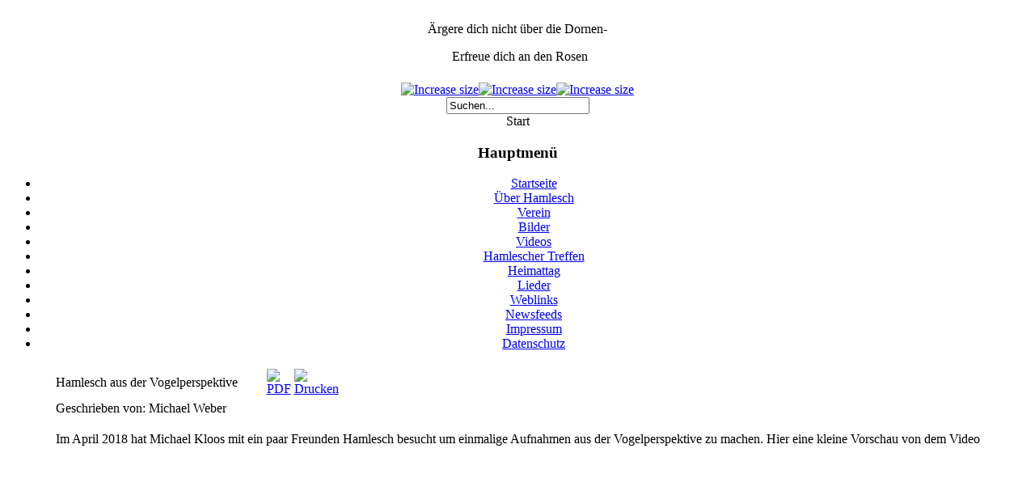

--- FILE ---
content_type: text/html; charset=utf-8
request_url: http://www.hamlesch.de/index.php?option=com_content&view=article&id=121:hamlesch-aus-der-vogelperspektive&catid=1:aktuelle-nachrichten
body_size: 3233
content:
<!DOCTYPE html PUBLIC "-//W3C//DTD XHTML 1.0 Transitional//EN" "http://www.w3.org/TR/xhtml1/DTD/xhtml1-transitional.dtd">
<html xmlns="http://www.w3.org/1999/xhtml" xml:lang="de-de" lang="de-de" >
<head>
  <meta http-equiv="content-type" content="text/html; charset=utf-8" />
  <meta name="robots" content="index, follow" />
  <meta name="keywords" content="Hamlesch, Hoamlesch, Siebenbürgen, Siebenbuergen, Unterwald, Transsilvanien, Transsylvanien, Rumänien, Amnas, Omlas, Homlesch, Unterwald, Romania, Rumänien, 'Hamlescher Treffen', 'Siebenbürger Sachsen', Sas, Sasi, Sox, Soxen, Saxon, Saxons, Transilvania, Transilvanian, Fotos, Photos, Pictures, Video, Videos, Genealogie, Genealogy, Ardeal, Erdely, Hog, Heimatortsgemeinschaft, Novaband, Nova-Band, novaband.de" />
  <meta name="title" content="Hamlesch aus der Vogelperspektive" />
  <meta name="description" content="Die offizielle Homepage des Heimatortverein Hamlesch e.V (Siebenbürgen). Enthalten: Heimatbuch, Ortsbeschreibung, Neuigkeiten, Geschichte, Aktuelles, Termine, Forum, Fotos, Bilder, Videos, Lieder, Ortsmonographie und vieles mehr..." />
  <meta name="generator" content="Joomla! 1.5 - Open Source Content Management" />
  <title>Hamlesch aus der Vogelperspektive</title>
  <link href="/templates/rhuk_milkyway/favicon.ico" rel="shortcut icon" type="image/x-icon" />
  <script type="text/javascript" src="/media/system/js/mootools.js"></script>
  <script type="text/javascript" src="/media/system/js/caption.js"></script>


<link rel="stylesheet" href="/templates/system/css/system.css" type="text/css" />
<link rel="stylesheet" href="/templates/system/css/general.css" type="text/css" />
<link rel="stylesheet" href="/templates/rhuk_milkyway/css/template.css" type="text/css" />
<link rel="stylesheet" href="/templates/rhuk_milkyway/css/black.css" type="text/css" />
<link rel="stylesheet" href="/templates/rhuk_milkyway/css/white_bg.css" type="text/css" />
<!--[if lte IE 6]>
<link href="/templates/rhuk_milkyway/css/ieonly.css" rel="stylesheet" type="text/css" />
<![endif]-->

</head>
<body id="page_bg" class="color_black bg_white width_fmax">
<a name="up" id="up"></a>
<div class="center" align="center">
	<div id="wrapper">
		<div id="wrapper_r">
			<div id="header">
				<div id="header_l">
					<div id="header_r">
						<div id="logo"></div>
						


<table class="contentpaneopen">
	<tr>
		<td valign="top" ><p>Ärgere dich nicht über die Dornen-</p>
<p style="padding-left: 30px;">Erfreue dich an den Rosen</p></td>
	</tr>
	<tr>
        <td valign="top" >

       		</td>
     </tr>
</table>

					</div>
				</div>
			</div>

			<div id="tabarea">
				<div id="tabarea_l">
					<div id="tabarea_r">
						<div id="tabmenu">
						<table cellpadding="0" cellspacing="0" class="pill">
							<tr>
								<td class="pill_l">&nbsp;</td>
								<td class="pill_m">
								<div id="pillmenu">
									
<script language='javascript' type='text/javascript'>
<!--
defaultSize = 90;
//-->
</script><script type="text/javascript" src="/modules/mod_fontsize/js/md_stylechanger.js"></script>

<div id="fontsize">
  <script type="text/javascript">
				//<![CDATA[
					document.write('');
					document.write(' <a href="/index.php" title="Increase size" onclick="changeFontSize(1); return false;" class="larger"><img style="margin:0 padding:0;" src="/modules/mod_fontsize/img/resizer_01.jpg" alt="Increase size" /></a>');
					document.write('<a href="/index.php" title="Decrease size" onclick="changeFontSize(-1); return false;" class="smaller"><img style="margin:0 padding:0;" src="/modules/mod_fontsize/img/resizer_02.jpg" alt="Increase size" /></a>');
					document.write('<a href="/index.php" title="Reset font size to default" onclick="revertStyles(); return false;" class="reset"><img style="margin:0 padding:0;" src="/modules/mod_fontsize/img/resizer_03.jpg" alt="Increase size" /></a>');
				//]]>
				</script>
</div>

								</div>
								</td>
								<td class="pill_r">&nbsp;</td>
							</tr>
							</table>
						</div>
					</div>
				</div>
			</div>

			<div id="search">
				<form action="index.php" method="post">
	<div class="search">
		<input name="searchword" id="mod_search_searchword" maxlength="20" alt="Suchen" class="inputbox" type="text" size="20" value="Suchen..."  onblur="if(this.value=='') this.value='Suchen...';" onfocus="if(this.value=='Suchen...') this.value='';" />	</div>
	<input type="hidden" name="task"   value="search" />
	<input type="hidden" name="option" value="com_search" />
	<input type="hidden" name="Itemid" value="0" />
</form>
			</div>

			<div id="pathway">
				<span class="breadcrumbs pathway">
Start</span>

			</div>

			<div class="clr"></div>

			<div id="whitebox">
				<div id="whitebox_t">
					<div id="whitebox_tl">
						<div id="whitebox_tr"></div>
					</div>
				</div>

				<div id="whitebox_m">
					<div id="area">
									

						<div id="leftcolumn">
															<div class="module_menu">
			<div>
				<div>
					<div>
													<h3>Hauptmenü</h3>
											<ul class="menu"><li class="item1"><a href="http://www.hamlesch.de/"><span>Startseite</span></a></li><li class="parent item53"><a href="/index.php?option=com_content&amp;view=section&amp;layout=blog&amp;id=5&amp;Itemid=53"><span>Über Hamlesch</span></a></li><li class="item65"><a href="/index.php?option=com_content&amp;view=category&amp;layout=blog&amp;id=37&amp;Itemid=65"><span>Verein</span></a></li><li class="item57"><a href="/index.php?option=com_phocagallery&amp;view=category&amp;id=25&amp;Itemid=57"><span>Bilder</span></a></li><li class="item69"><a href="/index.php?option=com_phocagallery&amp;view=category&amp;id=26&amp;Itemid=69"><span>Videos</span></a></li><li class="item56"><a href="/index.php?option=com_content&amp;view=category&amp;layout=blog&amp;id=40&amp;Itemid=56"><span>Hamlescher Treffen</span></a></li><li class="item70"><a href="/index.php?option=com_content&amp;view=category&amp;layout=blog&amp;id=41&amp;Itemid=70"><span>Heimattag</span></a></li><li class="item55"><a href="/index.php?option=com_content&amp;view=section&amp;layout=blog&amp;id=7&amp;Itemid=55"><span>Lieder</span></a></li><li class="item48"><a href="/index.php?option=com_weblinks&amp;view=categories&amp;Itemid=48"><span>Weblinks</span></a></li><li class="item49"><a href="/index.php?option=com_newsfeeds&amp;view=category&amp;id=4&amp;Itemid=49"><span>Newsfeeds</span></a></li><li class="item66"><a href="/index.php?option=com_content&amp;view=article&amp;id=47&amp;Itemid=66"><span>Impressum</span></a></li><li class="item71"><a href="/index.php?option=com_content&amp;view=article&amp;id=123&amp;Itemid=71"><span>Datenschutz</span></a></li></ul>					</div>
				</div>
			</div>
		</div>
	
												</div>

												<div id="maincolumn">
													
							<table class="nopad">
								<tr valign="top">
									<td>
										<table class="contentpaneopen">
<tr>
		<td class="contentheading" width="100%">
					Hamlesch aus der Vogelperspektive			</td>
						<td align="right" width="100%" class="buttonheading">
		<a href="/index.php?view=article&amp;catid=1%3Aaktuelle-nachrichten&amp;id=121%3Ahamlesch-aus-der-vogelperspektive&amp;format=pdf&amp;option=com_content" title="PDF" onclick="window.open(this.href,'win2','status=no,toolbar=no,scrollbars=yes,titlebar=no,menubar=no,resizable=yes,width=640,height=480,directories=no,location=no'); return false;" rel="nofollow"><img src="/images/M_images/pdf_button.png" alt="PDF"  /></a>		</td>
		
				<td align="right" width="100%" class="buttonheading">
		<a href="/index.php?view=article&amp;catid=1%3Aaktuelle-nachrichten&amp;id=121%3Ahamlesch-aus-der-vogelperspektive&amp;tmpl=component&amp;print=1&amp;layout=default&amp;page=&amp;option=com_content" title="Drucken" onclick="window.open(this.href,'win2','status=no,toolbar=no,scrollbars=yes,titlebar=no,menubar=no,resizable=yes,width=640,height=480,directories=no,location=no'); return false;" rel="nofollow"><img src="/images/M_images/printButton.png" alt="Drucken"  /></a>		</td>
		
					</tr>
</table>

<table class="contentpaneopen">
<tr>
	<td valign="top">
		<span class="small">
			Geschrieben von: Michael Weber		</span>
		&nbsp;&nbsp;
	</td>
</tr>



<tr>
<td valign="top">
<p style="text-align: center;">Im April 2018 hat Michael Kloos mit ein paar Freunden Hamlesch besucht um einmalige Aufnahmen aus der Vogelperspektive zu machen. Hier eine kleine Vorschau von dem Video</p>
<p style="text-align: center;">
<object width="560" height="315">
<param name="movie" value="http://www.youtube.com/v/Tg73dIkoTAw?hl=de_DE&amp;version=3&amp;rel=0" />
<param name="allowFullScreen" value="true" />
<param name="allowscriptaccess" value="always" /><embed type="application/x-shockwave-flash" width="560" height="315" src="http://www.youtube.com/v/Tg73dIkoTAw?hl=de_DE&amp;version=3&amp;rel=0" allowscriptaccess="always" allowfullscreen="true"></embed>
</object>
</p>
<p style="text-align: center;">Vielen Dank für die Mühe und wir freuen uns schon auf den Vortrag</p></td>
</tr>

</table>
<span class="article_separator">&nbsp;</span>

										
									</td>
																	</tr>
							</table>

						</div>
						<div class="clr"></div>
					</div>
					<div class="clr"></div>
				</div>

				<div id="whitebox_b">
					<div id="whitebox_bl">
						<div id="whitebox_br"></div>
					</div>
				</div>
			</div>

			<div id="footerspacer"></div>
		</div>

		<div id="footer">
			<div id="footer_l">
				<div id="footer_r">
					<p id="syndicate">
						
					</p>
					<p id="power_by">
	 				 	Copyright &#169; 2014 <a href="http://www.hamlesch.de">Hamlesch e.V.</a> <!-- Alle Rechte vorbehalten.  -->
	 				 	Powered by <a href="http://www.joomla.org">Joomla!</a>.
						<!-- Gültiges <a href="http://validator.w3.org/check/referer">XHTML</a> und <a href="http://jigsaw.w3.org/css-validator/check/referer">CSS</a>. -->
					</p>
				</div>
			</div>
		</div>
	</div>
</div>


</body>
</html>